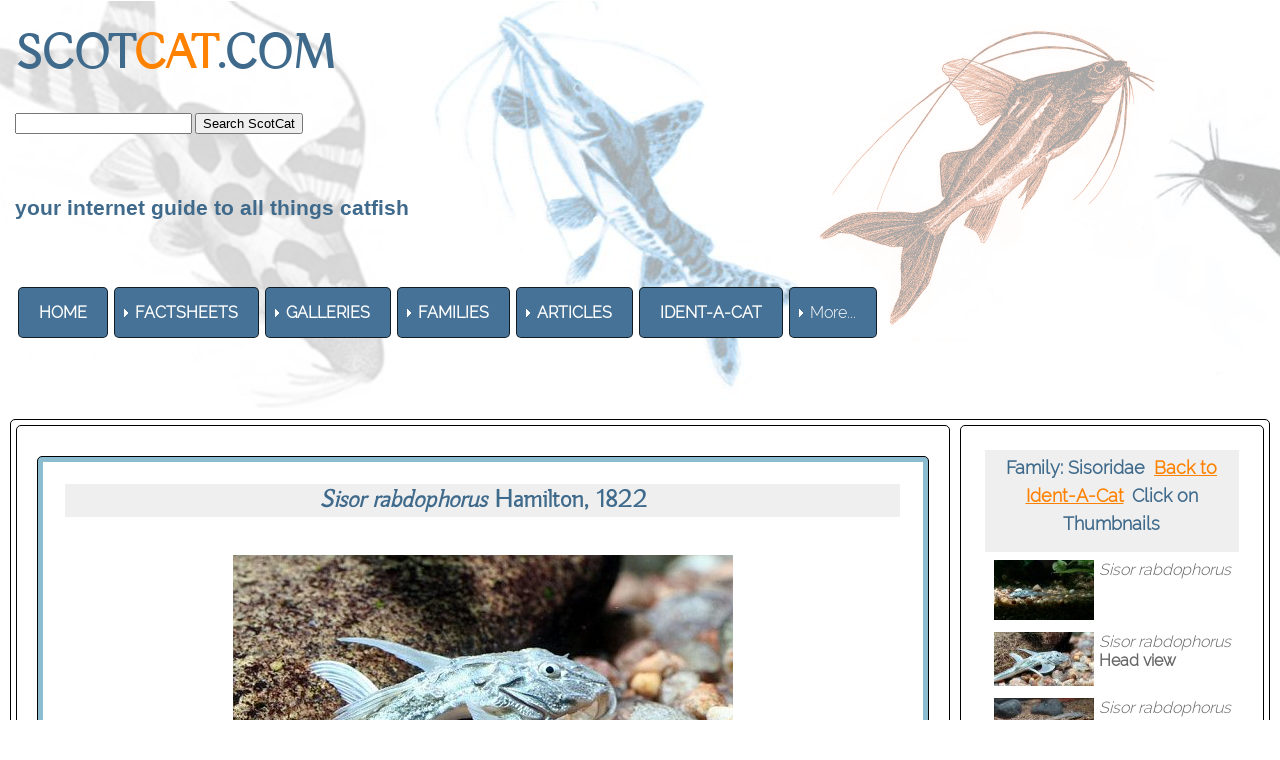

--- FILE ---
content_type: text/html
request_url: http://www.scotcat.com/sisoridae/sisor_rabdophorus2.htm
body_size: 4360
content:
<!doctype html>
<html><!-- InstanceBegin template="/Templates/scotcat.dwt" codeOutsideHTMLIsLocked="false" -->
<head>
<meta id="p7HMY" name="viewport" content="width=device-width">
<meta charset="utf-8">
<!-- InstanceBeginEditable name="doctitle" -->
<title>Sisor rabdophorus</title>
<!-- InstanceEndEditable --> 
<link href="../p7hmy/p7HMY-01.css" rel="stylesheet" type="text/css" media="all">
<script type="text/javascript" src="../p7hmy/p7HMYscripts.js"></script>
<link href="../p7amm/p7AMM-01.css" rel="stylesheet" type="text/css" media="all">
<script type="text/javascript" src="../p7amm/p7AMMscripts.js"></script>
<link rel="stylesheet" href="../p7typecrafters/p7Typecrafters-01.css">
<style>
</style>
<!-- InstanceBeginEditable name="head" --><!-- InstanceEndEditable -->
</head>

<body>
<div class="content">
  <div id="p7HMY_1" class="p7HMY hmy-box-separation hmy-noscript" data-hmy-max-width="100,%">
    <div class="hmy-section" data-hmy-basis="100,%,1">
      <div class="hmy-content-wrapper logo">
        <div class="hmy-content hmy-left"> 
          <h1><font color="#3F6A8B"><strong> SCOT<font color="#FF8100">CAT</font>.COM</strong></font> 
            &nbsp; 
            <form action="https://search.freefind.com/find.html"
method="GET" target="_self">
              <font size=1 face="arial,helvetica" > 
              <input type="HIDDEN" name="id" value="3407929">
              <input type="HIDDEN" name="pid" value="r">
              <input type="HIDDEN" name="mode" value="ALL">
              <input type="HIDDEN" name="n" value="0">
              <input type="TEXT" name="query" size="20">
              <input name="SUBMIT" type="SUBMIT" value="Search ScotCat">              </font> 
            </form></td>
          </h1>
          <h6><font color="#3F6A8B" face="Geneva, Arial, Helvetica, sans-serif">your 
            internet guide to all things catfish</font></h6>
        </div>
      </div>
    </div>
    <div class="hmy-section" data-hmy-basis="80,%,1"> 
      <div class="hmy-content-wrapper nav">
        <div class="hmy-content hmy-left">
          <div class="p7AMM amm-noscript amm-responsive amm-rootlinks-blue amm-rootlink-borders amm-rootlinks-rounded amm-subs-blue amm-subs-trans amm-sub-borders amm-subs-rounded amm-left root-hover-white" id="p7AMM_1" data-amm="360,5,901,5,-10,0,1,0,0,5,1,1,1,0,0,0" data-amm-label="More...">
            <div id="p7AMMtb_1" class="amm-toolbar closed"><a title="Hide/Show Menu" href="#">&equiv;</a></div>
            <ul class="closed" aria-label="Navigation Menu" role="menubar">
              <li data-amm-priority="0"><a href="../home.htm"><font color="#FFFFFF"><strong>HOME</strong></font></a></li>
              <li data-amm-priority="0"><a href="" class="amm-trigger"><font color="#FFFFFF"><strong>FACTSHEETS</strong></font></a> 
                <ul>
                  <li><a href="../factsheets.htm" class="amm-first"><font color="#FFFFFF">By 
                    Month/Year</font></a></li>
                  <li color="#000000"><a href="../family.htm"><font color="#FFFFFF">By 
                    Family</font></a></li>
                  <li><a href="../genus.htm"><font color="#FFFFFF">by Genus</font></a></li>
                  <li><a href="../common_names.htm"><font color="#FFFFFF">by Common 
                    Names</font></a></li>
                  <li><a href="../specific_names.htm"><font color="#FFFFFF">By 
                    Specific Names</font></a></li>
                  <li><a href="../continent.htm" class="amm-trigger amm-last"><font color="#FFFFFF">By 
                    Continent</font></a> 
                    <ul>
                      <li><a href="../continent.htm" class="amm-first"><font color="#000000"><strong>Index</strong></font></a></li>
                      <li><a href="../africa.html"><font color="#FFFFFF">Africa</font></a></li>
                      <li><a href="../asia.html"><font color="#FFFFFF">Asia</font></a></li>
                      <li><a href="../australasia.htm"><font color="#FFFFFF">Australasia</font></a></li>
                      <li><a href="../europe.html"><font color="#FFFFFF">Europe</font></a></li>
                      <li><a href="../north_america.html"><font color="#FFFFFF">North 
                        America</font></a></li>
                      <li><a href="../south_america.html" class="amm-last"><font color="#FFFFFF">South 
                        America</font></a></li>
                    </ul>
                  </li>
                </ul>
              </li>
              <li data-amm-priority="0"><a href="" class="amm-trigger"><font color="#FFFFFF"><strong>GALLERIES</strong></font></a> 
                <ul>
                  <li><a href="../photo_gallery_page.html" class="amm-first"><font color="#FFFFFF">Photo 
                    Gallery</font></a></li>
                  <li><a href="../art/art_gallery.htm"><font color="#FFFFFF">Art 
                    Gallery</font></a></li>
                  <li><a href="../movies/movies.htm"><font color="#FFFFFF">Movie 
                    Gallery</font></a></li>
                  <li><a href="../stamps/stamps.htm" class="amm-last"><font color="#FFFFFF">Stamps 
                    Gallery</font></a></li>
                </ul>
              </li>
              <li data-amm-priority="0"><a href="" class="amm-trigger"><font color="#FFFFFF"><strong>FAMILIES</strong></font></a> 
                <ul>
                  <li><a href="#" class="amm-trigger amm-first"><font color="#FFFFFF">A-B</font></a> 
                    <ul>
                      <li><a href="../ailiidaefamily.htm" class="amm-first"><font color="#FFFFFF">Ailiidae</font></a></li>
                      <li><a href="../akysidfamily.htm"><font color="#FFFFFF">Akysidae</font></a></li>
                      <li><a href="../amblycipfamily.htm"><font color="#FFFFFF">Amblycipitidae</font></a></li>
                      <li><a href="../amphillfamily.htm"><font color="#FFFFFF">Amphiliidae</font></a></li>
                      <li><a href="../ancharfamily.htm"><font color="#FFFFFF">Anchariidae</font></a></li>
                      <li><a href="../andinichfamily.htm"><font color="#FFFFFF">&#8224; 
                        Andinichthyidae</font></a></li>
                      <li><a href="../aridfamily.htm"><font color="#FFFFFF">Ariidae</font></a></li>
                      <li><a href="../aspredfamily.htm"><font color="#FFFFFF">Aspredinidae</font></a></li>
                      <li><a href="../astroblepfamily.htm"><font color="#FFFFFF">Astroblepidae</font></a></li>
                      <li><a href="../auchfamily.htm"><font color="#FFFFFF">Auchenipteridae</font></a></li>
                      <li><a href="../auchenogfamily.htm"><font color="#FFFFFF">Auchenoglanididae</font></a></li>
                      <li><a href="../austroglanfamily.htm"><font color="#FFFFFF">Austroglanididae</font></a></li>
                      <li><a href="../bagridfamily.htm" class="amm-last"><font color="#FFFFFF">Bagridae</font></a></li>
                    </ul>
                  </li>
                  <li><a href="" class="amm-trigger"><font color="#FFFFFF">C-D</font></a> 
                    <ul>
                      <li><a href="../callichfamily.htm" class="amm-first"><font color="#FFFFFF">Callichthyidae</font></a></li>
                      <li><a href="../cetopfamily.htm"><font color="#FFFFFF">Cetopsidae</font></a></li>
                      <li><a href="../chacafamily.htm"><font color="#FFFFFF">Chacidae</font></a></li>
                      <li><a href="../clariidaefamily.htm"><font color="#FFFFFF">Clariidae</font></a></li>
                      <li><a href="../clarotfamily.htm"><font color="#FFFFFF">Claroteidae</font></a></li>
                      <li><a href="../cranoglanfamily.htm"><font color="#FFFFFF">Cranoglanididae</font></a></li>
                      <li><a href="../diplomyfamily.htm"><font color="#FFFFFF">Diplomystidae</font></a></li>
                      <li><a href="../doradfamily.htm" class="amm-last"><font color="#FFFFFF">Doradidae</font></a></li>
                    </ul>
                  </li>
                  <li><a href="#" class="amm-trigger"><font color="#FFFFFF">H-I</font></a> 
                    <ul>
                      <li><a href="../heptaptfamily.htm" class="amm-first"><font color="#FFFFFF">Heptapteridae</font></a></li>
                      <li><a href="../heteropfamily.htm"><font color="#FFFFFF">Heteropneustidae</font></a></li>
                      <li><a href="../horabagfamily.htm"><font color="#FFFFFF">Horabagridae</font></a></li>
                      <li><a href="../ictalfamily.htm" class="amm-last"><font color="#FFFFFF">Ictaluridae</font></a></li>
                    </ul>
                  </li>
                  <li><a href="#" class="amm-trigger"><font color="#FFFFFF">K-L-M</font></a> 
                    <ul>
                      <li><a href="../kryptofamily.htm" class="amm-first"><font color="#FFFFFF">Kryptoglanidae</font></a></li>
                      <li><a href="../lacantfamily.htm"><font color="#FFFFFF">Lacantuniidae</font></a></li>
                      <li><a href="../loricarfamily.htm"><font color="#FFFFFF">Loricariidae</font></a></li>
                      <li><a href="../malaptfamily.htm"><font color="#FFFFFF">Malapteruridae</font></a></li>
                      <li><a href="../mochfamily.htm" class="amm-last"><font color="#FFFFFF">Mochokidae</font></a></li>
                    </ul>
                  </li>
                  <li><a href="" class="amm-trigger"><font color="#FFFFFF">N-P</font></a> 
                    <ul>
                      <li><a href="../nematogenfamily.htm" class="amm-first"><font color="#FFFFFF">Nematogenyidae</font></a></li>
                      <li><a href="../pangasfamily.htm"><font color="#FFFFFF">Pangasiidae</font></a></li>
                      <li><a href="../phreatfamily.htm"><font color="#FFFFFF">Phreatobiidae</font></a></li>
                      <li><a href="../pimfamily.htm"><font color="#FFFFFF">Pimelodidae</font></a></li>
                      <li><a href="../plotosfamily.htm"><font color="#FFFFFF">Plotosidae</font></a></li>
                      <li><a href="../pseudopimfamily.htm" class="amm-last"><font color="#FFFFFF">Pseudopimelodidae</font></a></li>
                    </ul>
                  </li>
                  <li><a href="#" class="amm-trigger amm-last"><font color="#FFFFFF">R-S-T</font></a> 
                    <ul>
                      <li><a href="../ritidaefamily.htm" class="amm-first"><font color="#FFFFFF">Ritidae</font></a></li>
                      <li><a href="../schilbfamily.htm"><font color="#FFFFFF">Schilbeidae</font></a></li>
                      <li><a href="../scolopfamily.htm"><font color="#FFFFFF">Scoloplacidae</font></a></li>
                      <li><a href="../silurfamily.htm"><font color="#FFFFFF">Siluridae</font></a></li>
                      <li><a href="../sisoridfamily.htm"><font color="#FFFFFF">Sisoridae</font></a></li>
                      <li><a href="../trichomyfamily.htm" class="amm-last"><font color="#FFFFFF">Trichomycteridae</font></a></li>
                    </ul>
                  </li>
                </ul>
              </li>
              <li data-amm-priority="0" color="#999999"><a href="../articles/articles.html" class="amm-trigger"><font color="#FFFFFF"><strong>ARTICLES</strong></font></a> 
                <ul>
                  <li><a href="../articles/articles.html" class="amm-first"><font color="#000000"><strong>Index</strong></font></a></li>
                  <li><a href="../articles/articles_breeding.htm"><font color="#FFFFFF">Breeding</font></a></li>
                  <li><a href="../articles/articles_author.htm"><font color="#FFFFFF">By 
                    Author</font></a></li>
                  <li><a href="../articles/articles_cat_articles.htm"><font color="#FFFFFF">Cat-Articles</font></a></li>
                  <li><a href="../articles/articles_general.htm"><font color="#FFFFFF">General</font></a></li>
                  <li><a href="../articles/articles_numbered_list.htm"><font color="#FFFFFF">Numbered 
                    List</font></a></li>
                  <li><a href="../articles/articles_ichthyology.htm"><font color="#FFFFFF">Ichthyology</font></a></li>
                  <li><a href="../articles/articles_travel_collection.htm" class="amm-last"><font color="#FFFFFF">Travel/Collecting</font></a></li>
                </ul>
              </li>
              <li data-amm-priority="0"><a href="../help/ident_a_cat.htm"><font color="#FFFFFF"><strong>IDENT-A-CAT</strong></font></a></li>
              <li data-amm-priority="0"><a href="" class="amm-trigger"><font color="#FFFFFF"><strong>RESOURCES</strong></font></a> 
                <ul>
                  <li><a href="../citation.htm" class="amm-first"><font color="#FFFFFF">Citation</font></a></li>
                  <li><a href="../scientific_names/etymology.htm"><font color="#FFFFFF">Etymology</font></a></li>
                  <li><a href="../fishhouse/fishhouse.html"><font color="#FFFFFF">Fishhouse</font></a></li>
                  <li><a href="../glossary.htm"><font color="#FFFFFF">Glossary</font></a></li>
                  <li><a href="../scientific_papers/scientific_papers.htm"><font color="#FFFFFF">Scientific 
                    Papers</font></a></li>
                  <li><a href="../scotshop/scotshop.htm" class="amm-last"><font color="#FFFFFF">ScotShop</font></a></li>
                </ul>
              </li>
              <li data-amm-priority="0"><a href="../site_index.html"><strong><font color="#FFFFFF">SITE 
                MAP</font></strong></a></li>
              <li data-amm-priority="0"><a href="https://www.facebook.com/groups/scotcat/"><font color="#FFFFFF"><strong>FB 
                GROUP</strong></font></a></li>
              <li data-amm-priority="0"><a href="" class="amm-trigger"><font color="#FFFFFF"><strong>HELP</strong></font></a> 
                <ul>
                  <li color="#000000"><a href="../help/index.htm" class="amm-first"><font color="#000000"><strong>Index</strong></font></a></li>
                  <li><a href="../help/anatomy.htm"><font color="#FFFFFF">Catfish 
                    Anatomy</font></a></li>
                  <li><a href="../help/convertor.htm" class="user class<b>gray<b>"><font color="#FFFFFF">Convertors</font></a></li>
                  <li><a href="../help/faq.htm"><font color="#FFFFFF">FAQ</font></a></li>
                  <li><a href="../help/ident_a_cat.htm"><font color="#FFFFFF">Ident-A-Cat</font></a></li>
                  <li><a href="../help/water.htm" class="amm-last"><font color="#FFFFFF">Water 
                    Chemistry</font></a></li>
                </ul>
              </li>
            </ul>
</div>
        </div>
      </div>
    </div>
    <div class="hmy-section" data-hmy-basis="20,%,1">
<div class="hmy-content-wrapper hmy-vertical-center extra">
<div class="hmy-content hmy-right"></div>
      </div>
    </div>
  </div>
  <!-- InstanceBeginEditable name="Editable_Content" --> 
  <h2>&nbsp;</h2>
  <div id="p7HMY_3" class="p7HMY hmy-root-rounded hmy-box-separation hmy-border-root-all hmy-color-root-white hmy-noscript sidebar-right" data-hmy-max-width="100,%">
    <div class="hmy-section" data-hmy-basis="75,%,1"> 
      <div class="hmy-content-wrapper hmy-border-content-all hmy-content-rounded top-padding-10"> 
        <div class="hmy-content hmy-left">
          <div id="p7HMY_4" class="p7HMY hmy-root-rounded hmy-border-root-all hmy-color-root-skyblue hmy-noscript" data-hmy-max-width="100,%"> 
            <div class="hmy-section" data-hmy-basis="100,%,1"> 
              <div class="hmy-content-wrapper hmy-color-content-white"> 
                <div class="hmy-content hmy-left"> 
                  <table width="100%" border="0" class="mft-normal mft-scalable mft-adaptive">
                    <tr> 
                      <td bgcolor="#EFEFEF"><div align="center"> 
                          <h3><font color="#000080"><font color="#3F6A8B"><strong><em><font color="#3F6A8B">Sisor 
                            rabdophorus</font></em></strong><font color="#3F6A8B"> 
                            Hamilton, 1822</font></font></font></h3>
                        </div></td>
                    </tr>
                    <tr> 
                      <td><div align="center"> 
                          <p>&nbsp;</p>
                          <p><img src="../images/sisor_rabdophorus2.jpg" alt="Sisor rabdophorus = head view" width="500" height="268"> 
                            <br>
                            <br>
                            <font color="#666666">&copy;<strong> Beta Mahatvaraj</strong></font></p>
                          <div align="left"><p align="center">&nbsp;</p>
                          </div>
                        </div></td>
                    </tr>
                  </table>
                  <table width="100%" border="0">
                    <tr> 
                      <td bgcolor="#EFEFEF"><h3 align="center"><font color="#3F6A8B"><strong><font color="#3F6A8B"><strong><br>
                          <a href="../sisoridfamily.htm"><img src="../familylink.gif" alt="Back to Family page" width="90" height="30" border="0"></a> 
                          </strong></font><font color="#333333" size="1"><a href="sisor_rabdophorus.htm"><img src="../specieslink.gif" alt="Back to Species page" width="95" height="30" border="0"></a></font><font color="#3F6A8B"><strong> 
                          </strong></font></strong></font></h3>
                        <h3 align="center"><font color="#3F6A8B"><strong><font color="#3F6A8B"><strong><br>
                          </strong></font></strong></font></h3></td>
                    </tr>
                  </table>
                </div>
              </div>
            </div>
          </div>
        </div>
      </div>
    </div>
    <div class="hmy-section sticky" data-hmy-basis="25,%,1"> 
      <div class="hmy-content-wrapper hmy-border-content-all hmy-content-rounded transparent"> 
        <div class="hmy-content hmy-left"> 
          <table width="100%" height="619" border="0" cellpadding="4" cellspacing="4">
            <tr> 
              <td height="43" bgcolor="#EFEFEF"><div align="center"> 
                  <p><font color="#666666"><strong><font color="#3F6A8B">Family: 
                    Sisoridae</font>&nbsp;</strong> </font><a href="../help/ident_a_cat/sisoridae.htm"><font color="#FF8100"><strong>Back 
                    to Ident-A-Cat</strong></font></a><font color="#FF8100" size="1"><strong> 
                    </strong></font><font color="#3F6A8B"><strong> &nbsp;Click 
                    on Thumbnails</strong></font></p>
                </div></td>
            </tr>
            <tr> 
              <td height="49"> <div align="left"><font color="#666666"><em><a href="sisor_rabdophorus1.htm"><img src="../Thumbnails/sisor_rabdophorus.jpg" alt="Click for full image" width="100" height="60" hspace="5" border="0" align="left"></a><em>Sisor 
                  rabdophorus</em></em></font></div></td>
            </tr>
            <tr> 
              <td height="56"><div align="left"><font color="#666666"><a href="sisor_rabdophorus2.htm"><img src="../Thumbnails/sisor_rabdophorus2.jpg" alt="Click for full image" width="100" height="54" hspace="5" border="0" align="left"></a><em>Sisor 
                  rabdophorus<br>
                  </em><strong>Head view</strong></font></div></td>
            </tr>
            <tr> 
              <td height="34"><div align="left"><font color="#666666"><a href="sisor_rabdophorus3.htm"><img src="../Thumbnails/sisor_rabdophorus3.jpg" alt="Click for full image" width="100" height="32" hspace="5" border="0" align="left"></a><em><em>Sisor 
                  rabdophorus</em></em></font></div></td>
            </tr>
            <tr> 
              <td height="34"><div align="left"><font color="#666666"><a href="sisor_rabdophorus4.htm"><img src="../Thumbnails/sisor_rabdophorus4.jpg" alt="Click for full image" width="100" height="41" hspace="5" border="0" align="left"></a><em><em>Sisor 
                  rabdophorus<br>
                  </em></em><strong>Line drawings</strong></font></div></td>
            </tr>
            <tr> 
              <td height="34"><div align="left"><font color="#666666"><a href="sisor_rabdophorus5.htm"><img src="../Thumbnails/sisor_rabdophorus5.jpg" alt="Click for full image" width="100" height="41" hspace="5" border="0" align="left"></a><em><em>Sisor 
                  rabdophorus</em></em><br>
                  <strong> Jaria Netrokona, Mymensingh, Bangladesh</strong></font></div></td>
            </tr>
            <tr> 
              <td height="34"><div align="left"><font color="#666666"><a href="sisor_rabdophorus6.htm"><img src="../Thumbnails/sisor_rabdophorus6.jpg" alt="Click for full image" width="100" height="33" hspace="5" border="0" align="left"></a><em><em>Sisor 
                  rabdophorus<br>
                  </em></em><strong>Dorsal view-Jaria Netrokona, Mymensingh, Bangladesh</strong></font></div></td>
            </tr>
            <tr> 
              <td height="56"><div align="left"><font color="#666666"><a href="sisor_rabdophorus7.htm"><img src="../Thumbnails/sisor_rabdophorus7.jpg" alt="Click for full image" width="100" height="41" hspace="5" border="0" align="left"></a><em></em><em><em>Sisor 
                  rabdophorus</em></em><strong><br>
                  Ventral view-Jaria Netrokona, Mymensingh, Bangladesh</strong></font></div></td>
            </tr>
            <tr> 
              <td height="49"> <div align="left"><font color="#666666"><em><a href="sisor_rabdophorus8.htm"><img src="../Thumbnails/sisor_rabdophorus8.jpg" alt="Click for full image" width="100" height="51" hspace="5" border="0" align="left"></a> 
                  <em>Sisor rabdophorus</em></em></font></div></td>
            </tr>
            <tr> 
              <td height="16"><div align="left"><font color="#666666"><a href="sisor_rabdophorus9.htm"><img src="../Thumbnails/sisor_rabdophorus9.jpg" alt="Click for full image" width="100" height="36" hspace="5" border="0" align="left"></a><em><em>Sisor 
                  rabdophorus</em></em></font></div></td>
            </tr>
            <tr> 
              <td height="55"><div align="left"><font color="#666666"><a href="sisor_rabdophorus10.htm"><img src="../Thumbnails/sisor_rabdophorus10.jpg" alt="Click for full image" width="100" height="47" hspace="5" border="0" align="left"></a><em><em>Sisor 
                  rabdophorus</em></em></font></div></td>
            </tr>
          </table>
          <p>&nbsp;</p>
          <p><font color="#666666">If you would like to contribute to the monthly 
            factsheets with an article, information or photos, please <a href="mailto:webmaster@scotcat.com"><font color="#FF8100">e-mail</font></a> 
            me. You will of course be credited for your work.</font></p>
          <p>&nbsp;</p>
          <p align="center"><a href=https://www.dreamhost.com/donate.cgi?id=641><img border=0 alt="Donate towards my web hosting bill!" src=https://secure.newdream.net/donate2.gif></a></p>
          <p>&nbsp;</p>
          <p><font color="#666666">If you would like to donate any denomination 
            of monies to the site just click the above link button. All proceeds 
            will go to running the site and hopefully to keep it going for a few 
            years yet.</font></p>
        </div>
      </div>
    </div>
</div>
  <!-- InstanceEndEditable --></div>
<div class="footer">
  <div id="p7HMY_2" class="p7HMY hmy-noscript" data-hmy-max-width="100,%">
    <div class="hmy-section" data-hmy-basis="100,%,1">
      <div class="hmy-content-wrapper hmy-color-content-black social">
        <div class="hmy-content hmy-center"> 
          <ul class="social-icons">
            <li><a href="https://www.facebook.com/groups/scotcat/"><img src="../p7typecrafters/img/social/facebook.png" alt="Facebook" width="48" height="48" border="0"></a><a href="../webmaster.html"><font color="#666666">&nbsp;about 
              us</font></a> <font color="#666666">+</font>&nbsp;<a href="mailto:webmaster@scotcat.com"><font color="#666666">contact 
              us</font></a> <font color="#666666">+ <a href="../citation.htm"><font color="#666666">citation</font></a> 
              + <a href="https://www.bing.com/translator"><font color="#666666">translate</font></a> 
              + <a href="../site_index.html"><font color="#666666">site map</font></a> 
              + <a href="../scotshop/scotshop.htm"><font color="#666666">scotshop</font></a> 
              + <a href="../glossary.htm"><font color="#666666">glossary</font></a> 
              + <a href="../scientific_names/etymology.htm"><font color="#666666">etymology</font></a> 
              + </font></li>
            <li><a href="../help/index.htm"><font color="#666666">help</font></a> 
              <a href="https://www.youtube.com/channel/UCX9prntb8TOVm5qEyOg3q0A"><img src="../p7typecrafters/img/youtube_small.jpg" alt="YouTube" width="48" height="48" border="0"></a> 
            </li>
            <li></li>
            <li></li>
            <li></li>
            <li></li>
          </ul>
        </div>
      </div>
    </div>
    <div class="hmy-section" data-hmy-basis="100,%,1">
      <div class="hmy-content-wrapper hmy-color-content-black copyright">
        <div class="hmy-content hmy-center">
          <p>&copy;2026 SCOTCAT.COM</p>
        </div>
      </div>
    </div>
  </div>
</div>
</body>
<!-- InstanceEnd --></html>


--- FILE ---
content_type: text/css
request_url: http://www.scotcat.com/p7typecrafters/p7Typecrafters-01.css
body_size: 2952
content:
/*
 ----------------------------- 
 PVII Typecrafters
 by Project Seven Development
 www.projectseven.com
 -----------------------------
*/

* {
	box-sizing: border-box;
}
html,
body {
	height: 100%;
}
body {
	display: flex;
	flex-direction: column;
	font-size: 100%;
	font-family: Raleway, Verdana, Geneva, sans-serif;
	background-image: url(img/logo.png);
	background-repeat: no-repeat;
	background-attachment: fixed;
	background-color: rgba(255,255,255,0.95);
}
/*
********************************************************
       BACKGROUND IMAGE FOR SMALL PHONES
	   Turn off fixed and make smaller
********************************************************
*/
@media only screen and (min-width: 0px) and (max-width: 768px) {
	body {background-attachment: scroll; background-size: 50%;}
}

p strong {
	font-size: 112%;
}
code {
	font-family: "Courier New", Courier, monospace;
}
h1, h2, h3, h4, .dropcap {
	font-family: Buda, Verdana, Geneva, sans-serif;
}

/*AMM Menu Exception Rules*/
.p7AMM.root-hover-mint ul a:hover,
.p7AMM.root-hover-mint ul a:focus,
.p7AMM.root-hover-mint ul a.amm-trigger.open {
	background-color: rgb(76,182,159);
	color: #FFF;
}
.p7HMY .hmy-section .p7AMM li a,
.p7HMY .hmy-section .p7AMM.amm-responsive .amm-toolbar a {
	transition: all linear .2s;
}
.amm-fixed {
	padding: 10px 10px 0px 10px;
	background-color: rgb(34,34,34);
	border-bottom: 1px solid rgba(0,0,0,1.0);
	background: linear-gradient(90deg, rgba(34,34,34,1) 50%, rgba(34,34,34,0.85));
}

.hmy-content-wrapper.logo .hmy-content {
	padding: 20px 0px 0px 0px;
	font-size: 200%;
}
.hmy-content-wrapper.nav .hmy-content,
.hmy-content-wrapper.extra .hmy-content {
	padding: 0px 0px;
	font-size: 80%;
}
.hmy-content-wrapper.tagline .hmy-content {
	padding: 30px 10px 0px 0px;
}
span.dropcap {
	float: left;
	font-size: 5em;
	margin-right: 10px;
	padding: 0 .1em 0 0;
	display: block;
	line-height: 0.55em;
	color: #000000;
	border-right: 1px dotted #000000;
}


.hmy-content-wrapper.logo .hmy-content h1 {
	font-size: 150%;
}
.content {
	flex: 1 0 auto;
	padding: 0px 10px;
}
.footer {
	flex-shrink: 0;
	margin-top: 48px;
}
h1 {
	margin: 0px;
}
.blurb-black {
	padding: 20px;
	background-color: #181818;
	color: #FFF;
	border-radius: 5px;
}
.hmy-section h1 {
	font-size: 1.75rem;
}
.hmy-section h2 {
	font-size: 1.75rem;
}
.hmy-section h3 {
	font-size: 1.55rem;
}
.hmy-section h4, .hmy-section h5 {
	font-size: 1.45rem;
}
.top-margin-36 {margin-top: 36px;}
.top-margin-24 {margin-top: 24px;}
.top-margin-12 {margin-top: 12px;}
.top-padding-10 {padding-top: 10px;}
.top-padding-20 {padding-top: 20px;}
.top-padding-30 {padding-top: 30px;}

.big {
	font-size: 130%;
}
.bleed {
	opacity: .65;
}

/*
*************************************************************************
  RESET HARMONY LINK STYLES TO COMPLETE THE REASSIGNMENT
  COPY LINK RULES BELOW TO HARMONY CSS FILE, REPLACING THE DEFAULTS
  This will auto style all links in paragraphs. For text links outside
  paragraphs, assign the text-link class directly to the link's
  <a> tag: <a class="text-link"...>
*************************************************************************
*/
.p7HMY .hmy-section p a {border-bottom: none;} text-decoration:none;}
.p7HMY .hmy-section p a:hover {border-bottom: none;}
.p7HMY .hmy-section a.text-link {border-bottom: none;}
.p7HMY .hmy-section a.text-link:hover {border-bottom: none;}

/*
************************************************************
 SET A HARMONY COLUMN TO STICKY ASSIGN CLASS "STICKY" AS A 
           SECTION USER CLASS IN HARMNONY UI
************************************************************
*/
.sticky .hmy-content {
	position: -webkit-sticky;
	position: sticky;
	top: 140px;
}
/* Turn off Sticky for small screens */
@media only screen and (min-width: 0px) and (max-width: 768px) {
	.sticky .hmy-content {position: static;}
}

/*
****************************************************************
  You can add the user class "top-bottom-padding-48" in the
  Harmony UI to a column that you want to have more "height"
  We use it on the first column of the Calendar of Events.
****************************************************************
*/
.hmy-content-wrapper.bam-bg.top-bottom-padding-48 .hmy-content {padding: 48px 24px;}

/*
************************************
  A Special Rule to Set off some
  Text in small, spaced font.
************************************
*/
.note,
.note.red,
.note.blue {
	font-size: 65%;
	letter-spacing: 0.25em;
	text-transform: uppercase;
	font-weight: bold;
}
.note {
	color: #FFF;
}
.note.red {
	color: #F33;
}
.note.blue {
	color: #6699CC;
}
.note.black {
	color: #000;
}

/*
****************************************************************
      UTILITY CLASS TO ASSIGN TO IMAGES MAKING THEM
	  ROUNDED, WITH A BORDER, AND SEMI-TRANSPARENT
****************************************************************
*/
img.rounded-transparent {
	border-radius: 5px;
	opacity: .77;
	border: 1px solid;
	transition: all linear .5s;
}
img.rounded-transparent:hover {
	opacity: 1;
}
img.rounded-transparent-zoom {
	border-radius: 5px;
	opacity: .77;
	transform: scale(1);
	border: 1px solid;
	transition: all linear 5s;
}
img.rounded-transparent-zoom:hover {
	opacity: 1;
	transform: scale(1.5);
}

/*
*************************************************************
                      SOCIAL ICONS
*************************************************************
*/
.social-icons img {
	filter: grayscale(1);
	opacity: .5;
	transition: all linear .5s;
	max-width: 32px;
}
.social-icons img:hover {
	filter: grayscale(0);
	opacity: 1;
}
ul.social-icons {
	margin: 10px 0px 0px 0px;
	padding: 0px;
}
.social-icons li {
	list-style-type: none;
	display: inline-block;
}
.hmy-content-wrapper.social .hmy-content {
	padding: 10px 25px;
}
.hmy-content-wrapper.copyright .hmy-content {
	padding: 0px 24px 10px 24px;
}
.hmy-content-wrapper.copyright .hmy-content p {
	margin: 0px;
	font-size: 60%;
	text-transform: uppercase;
	letter-spacing: .5em;
}


/*
****************************************************************
   "grail-layout" is a user class assigned to the main
   layout grid in layout 1. "order-0" to "order-3" are
   user classes assigned to the Harmony sections in that
   grid to express the default order of the columns. 
   We use a media query to rearrange the display order
   of the columns for small screens so that the main content
   column comes first.
****************************************************************
*/
@media only screen and (min-width: 0px) and (max-width: 768px) {
.grail-layout .order-0 {order: 1;}
.grail-layout .order-1 {order: 3;}
.grail-layout .order-2 {order: 2;}
.grail-layout .order-3 {order: 4;}
}
/*Utility Rules for Grail Layout*/
.grail-layout .hmy-content-wrapper.main-content .hmy-content {
	padding-top: 28px;
}
/*
****************************************************************
   "sidebar-left" is a user class assigned to the main
   layout grid in layout 4. "order-0" to "order-2" are
   user classes assigned to the Harmony sections in that
   grid to express the default order of the columns. 
   We use a media query to rearrange the display order
   of the columns for small screens so that the main content
   column comes first.
****************************************************************
*/
@media only screen and (min-width: 0px) and (max-width: 768px) {
.sidebar-left .order-0 {order: 1;}
.sidebar-left .order-1 {order: 3;}
.sidebar-left .order-2 {order: 2;}
}

/*
*****************************************************************
    .calendar-grid .sidebar-right mixed-bag single-column
	                 -------------
	Layout 2, Layout 5, Layout 6, an Layout 7 each have 
	relevant user classes assignd to their content grids.
	You can use these class names to create special rules
	that will affect only specific layouts.
*****************************************************************
*/


/* buda-300 - latin */
@font-face {
  font-family: 'Buda';
  font-style: normal;
  font-weight: 300;
  src: url('fonts/buda-v8-latin-300.eot'); /* IE9 Compat Modes */
  src: local('Buda Light'), local('Buda-Light'),
url('fonts/buda-v8-latin-300.eot?#iefix') format('embedded-opentype'), /* IE6-IE8 */
url('fonts/buda-v8-latin-300.woff2') format('woff2'), /* Super Modern Browsers */
url('fonts/buda-v8-latin-300.woff') format('woff'), /* Modern Browsers */
url('fonts/buda-v8-latin-300.ttf') format('truetype'), /* Safari, Android, iOS */
url('fonts/buda-v8-latin-300.svg#Buda') format('svg'); /* Legacy iOS */
}

/* raleway-300 - latin */
@font-face {
  font-family: 'Raleway';
  font-style: normal;
  font-weight: 300;
  src: url('fonts/raleway-v12-latin-300.eot'); /* IE9 Compat Modes */
  src: local('Raleway Light'), local('Raleway-Light'),
url('fonts/raleway-v12-latin-300.eot?#iefix') format('embedded-opentype'), /* IE6-IE8 */
url('fonts/raleway-v12-latin-300.woff2') format('woff2'), /* Super Modern Browsers */
url('fonts/raleway-v12-latin-300.woff') format('woff'), /* Modern Browsers */
url('fonts/raleway-v12-latin-300.ttf') format('truetype'), /* Safari, Android, iOS */
url('fonts/raleway-v12-latin-300.svg#Raleway') format('svg'); /* Legacy iOS */
}

/* elsie-regular - latin */
@font-face {
  font-family: 'Elsie';
  font-style: normal;
  font-weight: 400;
  src: url('fonts/elsie-v7-latin-regular.eot'); /* IE9 Compat Modes */
  src: local('Elsie Regular'), local('Elsie-Regular'),
url('fonts/elsie-v7-latin-regular.eot?#iefix') format('embedded-opentype'), /* IE6-IE8 */
url('fonts/elsie-v7-latin-regular.woff2') format('woff2'), /* Super Modern Browsers */
url('fonts/elsie-v7-latin-regular.woff') format('woff'), /* Modern Browsers */
url('fonts/elsie-v7-latin-regular.ttf') format('truetype'), /* Safari, Android, iOS */
url('fonts/elsie-v7-latin-regular.svg#Elsie') format('svg'); /* Legacy iOS */
}

@media only screen and (min-width: 0px) and (max-width: 768px) {
	.p7dmm-fixed:before {display: none;}
	.hmy-content-wrapper .hmy-content.hmy-right {text-align: left;}
	 body {font-size: 90%;}
	.p7HMY .hmy-section {flex-basis: 100% !important;}
	.p7HMY .hmy-section .hmy-content-wrapper {border-radius: 0px !important; border: none !important;}
	.p7HMY.hmy-legacy .hmy-section {float: none !important; width: 100% !important;}
}
